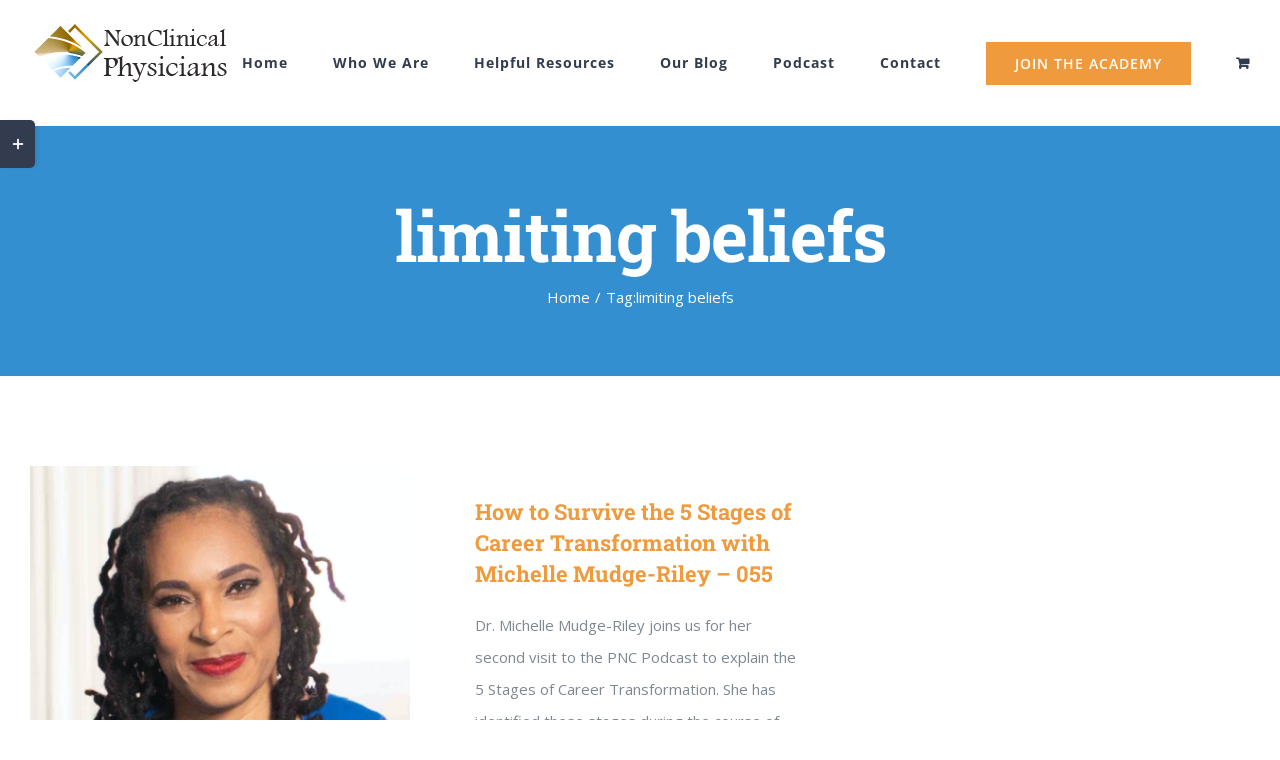

--- FILE ---
content_type: text/css
request_url: https://nonclinicalphysicians.com/wp-content/themes/Avada/assets/css/dynamic/typography.min.css?ver=3.13.3
body_size: 862
content:
.avada-body-typography-elements-font-family{font-family:var(--body_typography-font-family);font-weight:var(--body_typography-font-weight);letter-spacing:var(--body_typography-letter-spacing);font-style:var(--body_typography-font-style,normal)}.avada-body-typography-elements-font-size{font-size:var(--body_typography-font-size)}.avada-body-typography-elements-line-height{line-height:var(--body_typography-line-height)}.avada-body-typography-elements-color{color:var(--body_typography-color)}.meta .fusion-date{font-style:italic}#main .post h2 a,.about-author .title a,.fusion-blog-pagination .pagination .pagination-next:after,.fusion-blog-pagination .pagination .pagination-prev:before,.fusion-hide-pagination-text .pagination-next:after,.fusion-hide-pagination-text .pagination-prev:before,.fusion-load-more-button,.fusion-rollover a,.pagination .pagination-next:after,.pagination .pagination-prev:before,.project-content .project-info .project-info-box a,.shop_attributes tr th,.single-navigation a[rel=next]:after,.single-navigation a[rel=prev]:before,body a,body a:after,body a:before{color:var(--link_color)}.avada-h1-typography-elements-font-family{font-family:var(--h1_typography-font-family);font-weight:var(--h1_typography-font-weight);line-height:var(--h1_typography-line-height);letter-spacing:var(--h1_typography-letter-spacing);text-transform:var(--h1_typography-text-transform);font-style:var(--h1_typography-font-style,normal)}.avada-h1-typography-elements-font-size{font-size:var(--h1_typography-font-size)}.avada-h1-typography-elements-color{color:var(--h1_typography-color)}h1{margin-top:var(--h1_typography-margin-top);margin-bottom:var(--h1_typography-margin-bottom)}.avada-h2-typography-elements-font-family{font-family:var(--h2_typography-font-family);font-weight:var(--h2_typography-font-weight);line-height:var(--h2_typography-line-height);letter-spacing:var(--h2_typography-letter-spacing);text-transform:var(--h2_typography-text-transform);font-style:var(--h2_typography-font-style,normal)}.avada-h2-typography-elements-font-size{font-size:var(--h2_typography-font-size)}.avada-h2-typography-elements-color{color:var(--h2_typography-color)}.fusion-title-size-two,h2{margin-top:var(--h2_typography-margin-top);margin-bottom:var(--h2_typography-margin-bottom)}.avada-h3-typography-elements-font-family{font-family:var(--h3_typography-font-family);font-weight:var(--h3_typography-font-weight);line-height:var(--h3_typography-line-height);letter-spacing:var(--h3_typography-letter-spacing);text-transform:var(--h3_typography-text-transform);font-style:var(--h3_typography-font-style,normal)}.avada-h3-typography-elements-font-size{font-size:var(--h3_typography-font-size)}.avada-h3-typography-elements-color{color:var(--h3_typography-color)}h3{margin-top:var(--h3_typography-margin-top);margin-bottom:var(--h3_typography-margin-bottom)}.avada-h4-typography-elements-font-family{font-family:var(--h4_typography-font-family);font-weight:var(--h4_typography-font-weight);line-height:var(--h4_typography-line-height);letter-spacing:var(--h4_typography-letter-spacing);text-transform:var(--h4_typography-text-transform);font-style:var(--h4_typography-font-style,normal)}.avada-h4-typography-elements-line-height{line-height:var(--h4_typography-line-height)}.avada-h4-typography-elements-font-size{font-size:var(--h4_typography-font-size)}.avada-h4-typography-elements-color{color:var(--h4_typography-color)}.fusion-title-size-four,h4{margin-top:var(--h4_typography-margin-top);margin-bottom:var(--h4_typography-margin-bottom)}.avada-h5-typography-elements-font-family{font-family:var(--h5_typography-font-family);font-weight:var(--h5_typography-font-weight);line-height:var(--h5_typography-line-height);letter-spacing:var(--h5_typography-letter-spacing);text-transform:var(--h5_typography-text-transform);font-style:var(--h5_typography-font-style,normal)}.avada-h5-typography-elements-font-size{font-size:var(--h5_typography-font-size)}.avada-h5-typography-elements-color{color:var(--h5_typography-color)}h5{margin-top:var(--h5_typography-margin-top);margin-bottom:var(--h5_typography-margin-bottom)}.avada-h6-typography-elements-font-family{font-family:var(--h6_typography-font-family);font-weight:var(--h6_typography-font-weight);line-height:var(--h6_typography-line-height);letter-spacing:var(--h6_typography-letter-spacing);text-transform:var(--h6_typography-text-transform);font-style:var(--h6_typography-font-style,normal)}.avada-h6-typography-elements-font-size{font-size:var(--h6_typography-font-size)}.avada-h6-typography-elements-color{color:var(--h6_typography-color)}.fusion-title-size-six,h6{margin-top:var(--h6_typography-margin-top);margin-bottom:var(--h6_typography-margin-bottom)}.avada-post-title-elements-font-family{font-family:var(--post_title_typography-font-family);font-weight:var(--post_title_typography-font-weight);line-height:var(--post_title_typography-line-height);letter-spacing:var(--post_title_typography-letter-spacing);text-transform:var(--post_title_typography-text-transform);font-style:var(--post_title_typography-font-style,normal)}.avada-post-title-elements-font-size{font-size:var(--post_title_typography-font-size)}.avada-post-title-elements-color{color:var(--post_title_typography-color)}.avada-post-title-extras-elements-font-family{font-family:var(--post_titles_extras_typography-font-family);font-weight:var(--post_titles_extras_typography-font-weight);line-height:var(--post_titles_extras_typography-line-height);letter-spacing:var(--post_titles_extras_typography-letter-spacing);text-transform:var(--post_titles_extras_typography-text-transform);font-style:var(--post_titles_extras_typography-font-style,normal)}.avada-post-title-extras-elements-font-size{font-size:var(--post_titles_extras_typography-font-size)}.avada-post-title-extras-elements-color{color:var(--post_titles_extras_typography-color)}